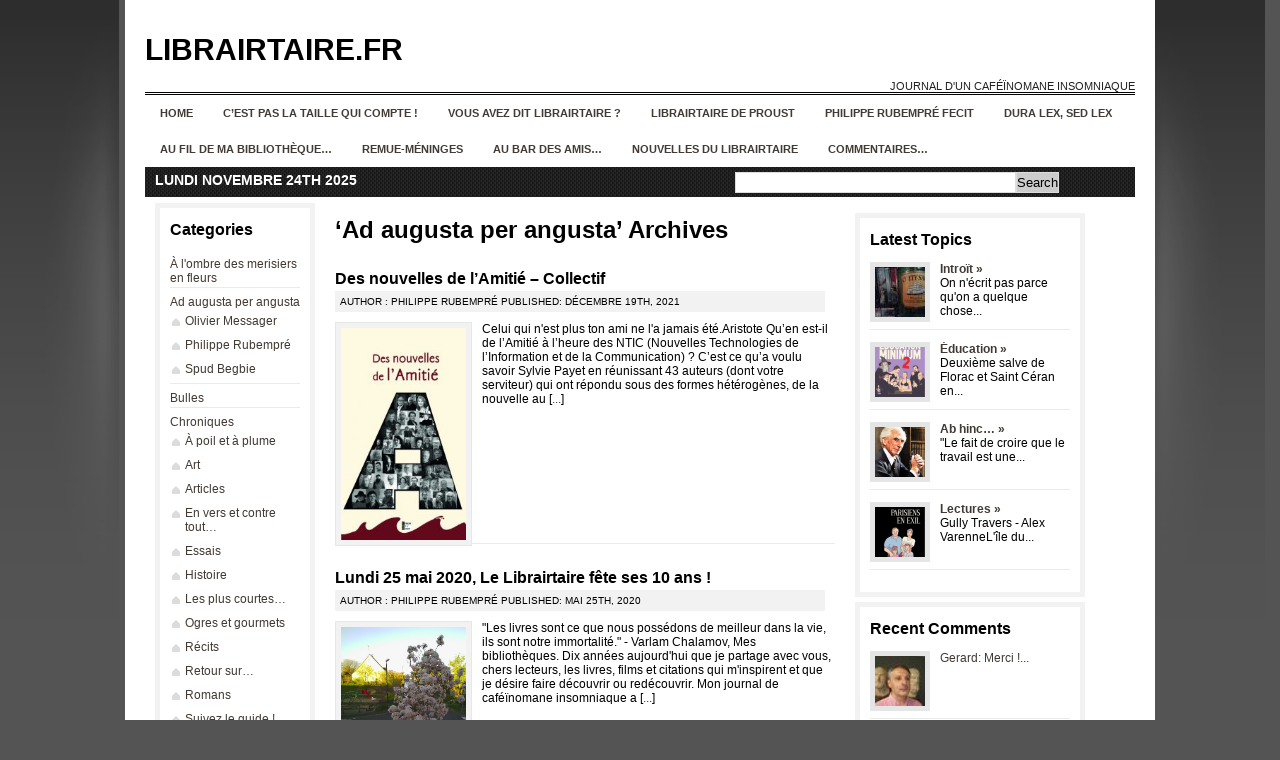

--- FILE ---
content_type: text/html; charset=UTF-8
request_url: https://librairtaire.fr/wordpress/?cat=504
body_size: 8628
content:
<!DOCTYPE html PUBLIC "-//W3C//DTD XHTML 1.0 Transitional//EN" "http://www.w3.org/TR/xhtml1/DTD/xhtml1-transitional.dtd">
<html xmlns="http://www.w3.org/1999/xhtml" lang="fr-FR">

<head profile="http://gmpg.org/xfn/11">
<meta http-equiv="Content-Type" content="text/html; charset=UTF-8" />

<title>Librairtaire.fr&nbsp;|&nbsp;Archive&nbsp;|&nbsp;Ad augusta per angusta</title>

<link rel="stylesheet" href="https://librairtaire.fr/wordpress/wp-content/themes/news-magazine-theme-640/style.css" type="text/css" media="screen" />
<!--[if lte IE 6]><link rel="stylesheet" href="https://librairtaire.fr/wordpress/wp-content/themes/news-magazine-theme-640/style-ie6.css" type="text/css" media="screen" /><![endif]-->
<!--[if gt IE 6]><link rel="stylesheet" href="https://librairtaire.fr/wordpress/wp-content/themes/news-magazine-theme-640/style-ie.css" type="text/css" media="screen" /><![endif]-->
<link rel="stylesheet" href="https://librairtaire.fr/wordpress/wp-content/themes/news-magazine-theme-640/pagenavi-css.css" type="text/css" media="screen" />


<link rel="alternate" type="application/rss+xml" title="Librairtaire.fr RSS Feed" href="https://librairtaire.fr/wordpress/?feed=rss2" />
<link rel="pingback" href="https://librairtaire.fr/wordpress/xmlrpc.php" />

<!--[if lte IE 6]>
	<script defer type="text/javascript" src="https://librairtaire.fr/wordpress/wp-content/themes/news-magazine-theme-640/js/pngfix.js"></script>
	<![endif]-->


	<link rel='dns-prefetch' href='//s.w.org' />
<link rel="alternate" type="application/rss+xml" title="Librairtaire.fr &raquo; Flux de la catégorie Ad augusta per angusta" href="https://librairtaire.fr/wordpress/?feed=rss2&#038;cat=504" />
		<script type="text/javascript">
			window._wpemojiSettings = {"baseUrl":"https:\/\/s.w.org\/images\/core\/emoji\/11.2.0\/72x72\/","ext":".png","svgUrl":"https:\/\/s.w.org\/images\/core\/emoji\/11.2.0\/svg\/","svgExt":".svg","source":{"concatemoji":"https:\/\/librairtaire.fr\/wordpress\/wp-includes\/js\/wp-emoji-release.min.js?ver=5.1.21"}};
			!function(e,a,t){var n,r,o,i=a.createElement("canvas"),p=i.getContext&&i.getContext("2d");function s(e,t){var a=String.fromCharCode;p.clearRect(0,0,i.width,i.height),p.fillText(a.apply(this,e),0,0);e=i.toDataURL();return p.clearRect(0,0,i.width,i.height),p.fillText(a.apply(this,t),0,0),e===i.toDataURL()}function c(e){var t=a.createElement("script");t.src=e,t.defer=t.type="text/javascript",a.getElementsByTagName("head")[0].appendChild(t)}for(o=Array("flag","emoji"),t.supports={everything:!0,everythingExceptFlag:!0},r=0;r<o.length;r++)t.supports[o[r]]=function(e){if(!p||!p.fillText)return!1;switch(p.textBaseline="top",p.font="600 32px Arial",e){case"flag":return s([55356,56826,55356,56819],[55356,56826,8203,55356,56819])?!1:!s([55356,57332,56128,56423,56128,56418,56128,56421,56128,56430,56128,56423,56128,56447],[55356,57332,8203,56128,56423,8203,56128,56418,8203,56128,56421,8203,56128,56430,8203,56128,56423,8203,56128,56447]);case"emoji":return!s([55358,56760,9792,65039],[55358,56760,8203,9792,65039])}return!1}(o[r]),t.supports.everything=t.supports.everything&&t.supports[o[r]],"flag"!==o[r]&&(t.supports.everythingExceptFlag=t.supports.everythingExceptFlag&&t.supports[o[r]]);t.supports.everythingExceptFlag=t.supports.everythingExceptFlag&&!t.supports.flag,t.DOMReady=!1,t.readyCallback=function(){t.DOMReady=!0},t.supports.everything||(n=function(){t.readyCallback()},a.addEventListener?(a.addEventListener("DOMContentLoaded",n,!1),e.addEventListener("load",n,!1)):(e.attachEvent("onload",n),a.attachEvent("onreadystatechange",function(){"complete"===a.readyState&&t.readyCallback()})),(n=t.source||{}).concatemoji?c(n.concatemoji):n.wpemoji&&n.twemoji&&(c(n.twemoji),c(n.wpemoji)))}(window,document,window._wpemojiSettings);
		</script>
		<style type="text/css">
img.wp-smiley,
img.emoji {
	display: inline !important;
	border: none !important;
	box-shadow: none !important;
	height: 1em !important;
	width: 1em !important;
	margin: 0 .07em !important;
	vertical-align: -0.1em !important;
	background: none !important;
	padding: 0 !important;
}
</style>
	<link rel='stylesheet' id='wp-block-library-css'  href='https://librairtaire.fr/wordpress/wp-includes/css/dist/block-library/style.min.css?ver=5.1.21' type='text/css' media='all' />
<link rel='https://api.w.org/' href='https://librairtaire.fr/wordpress/index.php?rest_route=/' />
<link rel="EditURI" type="application/rsd+xml" title="RSD" href="https://librairtaire.fr/wordpress/xmlrpc.php?rsd" />
<link rel="wlwmanifest" type="application/wlwmanifest+xml" href="https://librairtaire.fr/wordpress/wp-includes/wlwmanifest.xml" /> 

</head>
<body>

<div id="wrapper">

<div id="maincontainer">


<div id="sitetitle">
	<div class="logo">
<h1><a href="http://librairtaire.fr/wordpress">Librairtaire.fr</a></h1>
</div><br/>
 <div class="tagline">  Journal d&#039;un caféïnomane insomniaque </div> 
</div>

<div id="nmag-navbar">

	<ul id="nmag">
		<li><a href="http://librairtaire.fr/wordpress">Home</a></li>
				<li class="page_item page-item-6815"><a href="https://librairtaire.fr/wordpress/?page_id=6815">C&rsquo;est pas la taille qui compte !</a></li>
<li class="page_item page-item-2"><a href="https://librairtaire.fr/wordpress/?page_id=2">Vous avez dit Librairtaire ?</a></li>
<li class="page_item page-item-142"><a href="https://librairtaire.fr/wordpress/?page_id=142">Librairtaire de Proust</a></li>
<li class="page_item page-item-830"><a href="https://librairtaire.fr/wordpress/?page_id=830">Philippe Rubempré fecit</a></li>
<li class="page_item page-item-884"><a href="https://librairtaire.fr/wordpress/?page_id=884">Dura lex, sed lex</a></li>
<li class="page_item page-item-1114"><a href="https://librairtaire.fr/wordpress/?page_id=1114">Au fil de ma bibliothèque&#8230;</a></li>
<li class="page_item page-item-4325"><a href="https://librairtaire.fr/wordpress/?page_id=4325">Remue-méninges</a></li>
<li class="page_item page-item-2523"><a href="https://librairtaire.fr/wordpress/?page_id=2523">Au bar des amis&#8230;</a></li>
<li class="page_item page-item-1751"><a href="https://librairtaire.fr/wordpress/?page_id=1751">Nouvelles du Librairtaire</a></li>
<li class="page_item page-item-2008"><a href="https://librairtaire.fr/wordpress/?page_id=2008">Commentaires&#8230;</a></li>
	</ul>

</div>
<div class="datesearch">
<div class="date">lundi novembre 24th 2025</div>
<div class="search"><form method="get" id="searchform" action="https://librairtaire.fr/wordpress/">
<div id="searchbox">
	<div class="searchinputbox"><input type="text" size="25" value="" name="s" class="searchinput" id="s" /></div>
	<div class="searchsubmitbutton"><input type="submit" id="searchsubmit" value="Search" class="searchbutton" /></div>
</div>
</form>
</div>
</div>



<div id="contentcontainer">

<div id="content">
<div id="sidebarnarrowleft">



	
		<div class="widget">
		<h2>Categories</h2>
		<ul>
			<li class="cat-item cat-item-1454"><a href="https://librairtaire.fr/wordpress/?cat=1454" >À l&#039;ombre des merisiers en fleurs</a>
</li>
	<li class="cat-item cat-item-504 current-cat"><a href="https://librairtaire.fr/wordpress/?cat=504" title="des plumes à découvrir...">Ad augusta per angusta</a>
<ul class='children'>
	<li class="cat-item cat-item-505"><a href="https://librairtaire.fr/wordpress/?cat=505" >Olivier Messager</a>
</li>
	<li class="cat-item cat-item-508"><a href="https://librairtaire.fr/wordpress/?cat=508" >Philippe Rubempré</a>
</li>
	<li class="cat-item cat-item-572"><a href="https://librairtaire.fr/wordpress/?cat=572" >Spud Begbie</a>
</li>
</ul>
</li>
	<li class="cat-item cat-item-4"><a href="https://librairtaire.fr/wordpress/?cat=4" title="Chroniques BD">Bulles</a>
</li>
	<li class="cat-item cat-item-1"><a href="https://librairtaire.fr/wordpress/?cat=1" >Chroniques</a>
<ul class='children'>
	<li class="cat-item cat-item-712"><a href="https://librairtaire.fr/wordpress/?cat=712" >À poil et à plume</a>
</li>
	<li class="cat-item cat-item-501"><a href="https://librairtaire.fr/wordpress/?cat=501" >Art</a>
</li>
	<li class="cat-item cat-item-499"><a href="https://librairtaire.fr/wordpress/?cat=499" >Articles</a>
</li>
	<li class="cat-item cat-item-794"><a href="https://librairtaire.fr/wordpress/?cat=794" >En vers et contre tout&#8230;</a>
</li>
	<li class="cat-item cat-item-497"><a href="https://librairtaire.fr/wordpress/?cat=497" >Essais</a>
</li>
	<li class="cat-item cat-item-500"><a href="https://librairtaire.fr/wordpress/?cat=500" >Histoire</a>
</li>
	<li class="cat-item cat-item-884"><a href="https://librairtaire.fr/wordpress/?cat=884" title="Contes, nouvelles">Les plus courtes&#8230;</a>
</li>
	<li class="cat-item cat-item-1942"><a href="https://librairtaire.fr/wordpress/?cat=1942" >Ogres et gourmets</a>
</li>
	<li class="cat-item cat-item-824"><a href="https://librairtaire.fr/wordpress/?cat=824" >Récits</a>
</li>
	<li class="cat-item cat-item-832"><a href="https://librairtaire.fr/wordpress/?cat=832" title="Retour sur un ouvrage déjà chroniqué, plusieurs années après...">Retour sur&#8230;</a>
</li>
	<li class="cat-item cat-item-496"><a href="https://librairtaire.fr/wordpress/?cat=496" >Romans</a>
</li>
	<li class="cat-item cat-item-1617"><a href="https://librairtaire.fr/wordpress/?cat=1617" >Suivez le guide !</a>
</li>
	<li class="cat-item cat-item-498"><a href="https://librairtaire.fr/wordpress/?cat=498" >Théâtre</a>
</li>
	<li class="cat-item cat-item-2060"><a href="https://librairtaire.fr/wordpress/?cat=2060" title="On aurait dit des gueules au cinéma... Trognes, ou chroniques de romans, essais, ou portraits de personnes réelles, connues ou moins, inspirantes à un titre ou un autre... Des trognes qui nous marquent.">Trognes</a>
</li>
</ul>
</li>
	<li class="cat-item cat-item-127"><a href="https://librairtaire.fr/wordpress/?cat=127" >Citations</a>
<ul class='children'>
	<li class="cat-item cat-item-502"><a href="https://librairtaire.fr/wordpress/?cat=502" >Recueil</a>
</li>
</ul>
</li>
	<li class="cat-item cat-item-1758"><a href="https://librairtaire.fr/wordpress/?cat=1758" >ÉvÉnements (et non évènements)</a>
</li>
	<li class="cat-item cat-item-66"><a href="https://librairtaire.fr/wordpress/?cat=66" >Galopins</a>
</li>
	<li class="cat-item cat-item-837"><a href="https://librairtaire.fr/wordpress/?cat=837" >Lanternes magiques</a>
</li>
	<li class="cat-item cat-item-1522"><a href="https://librairtaire.fr/wordpress/?cat=1522" >Librairtaire de Proust</a>
</li>
	<li class="cat-item cat-item-3"><a href="https://librairtaire.fr/wordpress/?cat=3" title="Les ouvrages chroniqués dans cette page ne sont pas destinés à un jeune public.">Librairtin</a>
<ul class='children'>
	<li class="cat-item cat-item-503"><a href="https://librairtaire.fr/wordpress/?cat=503" >BD</a>
</li>
</ul>
</li>
	<li class="cat-item cat-item-1696"><a href="https://librairtaire.fr/wordpress/?cat=1696" >Par hasard et mal rasé</a>
</li>
	<li class="cat-item cat-item-632"><a href="https://librairtaire.fr/wordpress/?cat=632" >Pour mémoire du fil de ma bibliothèque</a>
<ul class='children'>
	<li class="cat-item cat-item-633"><a href="https://librairtaire.fr/wordpress/?cat=633" >2013</a>
</li>
	<li class="cat-item cat-item-637"><a href="https://librairtaire.fr/wordpress/?cat=637" >2014</a>
</li>
	<li class="cat-item cat-item-797"><a href="https://librairtaire.fr/wordpress/?cat=797" >2015</a>
</li>
	<li class="cat-item cat-item-1053"><a href="https://librairtaire.fr/wordpress/?cat=1053" >2016</a>
</li>
	<li class="cat-item cat-item-1244"><a href="https://librairtaire.fr/wordpress/?cat=1244" >2017</a>
</li>
	<li class="cat-item cat-item-1314"><a href="https://librairtaire.fr/wordpress/?cat=1314" >2018</a>
</li>
	<li class="cat-item cat-item-1384"><a href="https://librairtaire.fr/wordpress/?cat=1384" >2019</a>
</li>
	<li class="cat-item cat-item-1450"><a href="https://librairtaire.fr/wordpress/?cat=1450" >2020</a>
</li>
	<li class="cat-item cat-item-1569"><a href="https://librairtaire.fr/wordpress/?cat=1569" >2021</a>
</li>
	<li class="cat-item cat-item-1678"><a href="https://librairtaire.fr/wordpress/?cat=1678" >2022</a>
</li>
	<li class="cat-item cat-item-1801"><a href="https://librairtaire.fr/wordpress/?cat=1801" >2023</a>
</li>
	<li class="cat-item cat-item-1936"><a href="https://librairtaire.fr/wordpress/?cat=1936" >2024</a>
</li>
	<li class="cat-item cat-item-2094"><a href="https://librairtaire.fr/wordpress/?cat=2094" >2025</a>
</li>
</ul>
</li>
	<li class="cat-item cat-item-178"><a href="https://librairtaire.fr/wordpress/?cat=178" >Promenades d&#039;un rêveur solitaire avec&#8230;</a>
</li>
	<li class="cat-item cat-item-1655"><a href="https://librairtaire.fr/wordpress/?cat=1655" >Publications</a>
</li>
	<li class="cat-item cat-item-1947"><a href="https://librairtaire.fr/wordpress/?cat=1947" >Sur le pouce&#8230;</a>
</li>
	<li class="cat-item cat-item-1658"><a href="https://librairtaire.fr/wordpress/?cat=1658" >Univers Jules Verne : Voyages extraordinaires, mondes merveilleux et robinsonnades</a>
</li>
		</ul>
		</div>

		<div class="widget">
		<h2>Interesting Sites</h2>
			<ul>
				<li><a href="http://planet.wordpress.org/">WordPress Planet</a></li>
<li><a href="http://lauradespreinauteure.over-blog.com/" title="Le blog de Laura Desprein, auteure" target="_blank">Laura Desprein, auteure</a></li>
<li><a href="http://editionsduptitpirateligerien.over-blog.com" title="Nicolas Danard dit PoiSon d&rsquo;Avril" target="_blank">Les éditions du p&#039;tit pirate ligérien</a></li>
<li><a href="http://bouquinbulles.over-blog.com/" title="Bouquinerie lavalloise d&rsquo;occasions et neufs à prix réduits en BD, livres thématiques, littérature générale, livres pour enfants et BD côtées.">Le Blog de Bouquin&#039;Bulles</a></li>
<li><a href="http://www.lepoint.fr/html/media/pdf/liberte-expression.pdf" title="Aurélien Portuese &amp; Gaspard Koenig &#8211; Génération Libre &#8211; Publié par lepoint.fr" target="_blank">POUR RÉTABLIR LA LIBERTÉ D&#039;EXPRESSION &#8211; Laissons parler les imbéciles</a></li>
<li><a href="https://www.herodote.net/Liberte_pour_l_Histoire_19_historiens_denoncent-article-60.php" title="« Liberté pour l&rsquo;histoire » s&rsquo;est donné pour mission de faire reconnaître la dimension scientifique de la recherche et de l&rsquo;enseignement historiques et de défendre la liberté d&rsquo;expression des historiens contre les interventions politiques et les pressions" target="_blank">Liberté pour l&#039;Histoire</a></li>
<li><a href="http://www.juanasensio.com/" title="Blog érudit et polémique de Juan Ascensio, auteur, essayiste et critique littéraire. « La retenue et la modération ne sont pas de mise dans une cause excellente » (Cicéron)" target="_blank">Stalker &#8211; Dissection du cadavre de la Littérature</a></li>
<li><a href="http://www.lamusardine.com/accueil.php" title="Librairie érotique de Paris et éditeur" target="_blank">La Musardine</a></li>
<li><a href="https://anardedroite.wordpress.com" title="Sans dieu, ni maître, ni Marx" target="_blank">Anar de droite</a></li>
<li><a href="https://www.facebook.com/Thomas-Morales-Editions-204716756278545/" target="_blank">Thomas Morales Editions</a></li>
<li><a href="http://www.pron-livres.fr/" title="Site de l&rsquo;écrivain et libraire Gérard Oberlé" target="_blank">Manoir de Pron &#8211; Gérard Oberlé</a></li>
<li><a href="https://aurayoncd.blogspot.com/" title="Le blog de Sébastien Bataille (biographe entre autres d&rsquo;Hubert Félix Thiéfaine)" target="_blank">aurayoncd</a></li>
<li><a href="https://www.thiefaine.com/actualites/" title="Site officiel d&rsquo;Hubert-Félix Thiéfaine" target="_blank">Hubert-Félix Thiéfaine</a></li>
<li><a href="http://archaion.hautetfort.com/" title="Les tablettes de Christopher Gérard" target="_blank">ARCHAÏON</a></li>
<li><a href="https://www.youtube.com/@LeHussard/featured" target="_blank">La chaîne YouTube du Hussard, par la plume et l&#039;épée</a></li>
<li><a href="http://metapoinfos.hautetfort.com/" title="Actiualité culturelle et politique" target="_blank">Métapoinfos</a></li>
			</ul>
		</div>

		<div class="widget">
		<h2>Insider</h2>
			<ul>
								<li><a href="https://librairtaire.fr/wordpress/wp-login.php">Connexion</a></li>
							</ul>
		</div>

		<div class="widget">

					<h2>Archives</h2>

					<form id="archiveform" action="">
					<select name="archive_chrono" onchange="window.location =
					(document.forms.archiveform.archive_chrono[document.forms.archiveform.archive_chrono.selectedIndex].value);">
						<option value='https://librairtaire.fr/wordpress/?m=202511'> novembre 2025 </option>
	<option value='https://librairtaire.fr/wordpress/?m=202510'> octobre 2025 </option>
	<option value='https://librairtaire.fr/wordpress/?m=202509'> septembre 2025 </option>
	<option value='https://librairtaire.fr/wordpress/?m=202508'> août 2025 </option>
	<option value='https://librairtaire.fr/wordpress/?m=202507'> juillet 2025 </option>
	<option value='https://librairtaire.fr/wordpress/?m=202506'> juin 2025 </option>
	<option value='https://librairtaire.fr/wordpress/?m=202505'> mai 2025 </option>
	<option value='https://librairtaire.fr/wordpress/?m=202504'> avril 2025 </option>
	<option value='https://librairtaire.fr/wordpress/?m=202503'> mars 2025 </option>
	<option value='https://librairtaire.fr/wordpress/?m=202502'> février 2025 </option>
	<option value='https://librairtaire.fr/wordpress/?m=202501'> janvier 2025 </option>
	<option value='https://librairtaire.fr/wordpress/?m=202412'> décembre 2024 </option>
	<option value='https://librairtaire.fr/wordpress/?m=202411'> novembre 2024 </option>
	<option value='https://librairtaire.fr/wordpress/?m=202410'> octobre 2024 </option>
	<option value='https://librairtaire.fr/wordpress/?m=202409'> septembre 2024 </option>
	<option value='https://librairtaire.fr/wordpress/?m=202408'> août 2024 </option>
	<option value='https://librairtaire.fr/wordpress/?m=202407'> juillet 2024 </option>
	<option value='https://librairtaire.fr/wordpress/?m=202406'> juin 2024 </option>
	<option value='https://librairtaire.fr/wordpress/?m=202405'> mai 2024 </option>
	<option value='https://librairtaire.fr/wordpress/?m=202404'> avril 2024 </option>
	<option value='https://librairtaire.fr/wordpress/?m=202403'> mars 2024 </option>
	<option value='https://librairtaire.fr/wordpress/?m=202402'> février 2024 </option>
	<option value='https://librairtaire.fr/wordpress/?m=202401'> janvier 2024 </option>
	<option value='https://librairtaire.fr/wordpress/?m=202312'> décembre 2023 </option>
	<option value='https://librairtaire.fr/wordpress/?m=202311'> novembre 2023 </option>
	<option value='https://librairtaire.fr/wordpress/?m=202310'> octobre 2023 </option>
	<option value='https://librairtaire.fr/wordpress/?m=202309'> septembre 2023 </option>
	<option value='https://librairtaire.fr/wordpress/?m=202308'> août 2023 </option>
	<option value='https://librairtaire.fr/wordpress/?m=202307'> juillet 2023 </option>
	<option value='https://librairtaire.fr/wordpress/?m=202306'> juin 2023 </option>
	<option value='https://librairtaire.fr/wordpress/?m=202305'> mai 2023 </option>
	<option value='https://librairtaire.fr/wordpress/?m=202304'> avril 2023 </option>
	<option value='https://librairtaire.fr/wordpress/?m=202303'> mars 2023 </option>
	<option value='https://librairtaire.fr/wordpress/?m=202302'> février 2023 </option>
	<option value='https://librairtaire.fr/wordpress/?m=202301'> janvier 2023 </option>
	<option value='https://librairtaire.fr/wordpress/?m=202212'> décembre 2022 </option>
	<option value='https://librairtaire.fr/wordpress/?m=202211'> novembre 2022 </option>
	<option value='https://librairtaire.fr/wordpress/?m=202210'> octobre 2022 </option>
	<option value='https://librairtaire.fr/wordpress/?m=202209'> septembre 2022 </option>
	<option value='https://librairtaire.fr/wordpress/?m=202208'> août 2022 </option>
	<option value='https://librairtaire.fr/wordpress/?m=202207'> juillet 2022 </option>
	<option value='https://librairtaire.fr/wordpress/?m=202206'> juin 2022 </option>
	<option value='https://librairtaire.fr/wordpress/?m=202205'> mai 2022 </option>
	<option value='https://librairtaire.fr/wordpress/?m=202204'> avril 2022 </option>
	<option value='https://librairtaire.fr/wordpress/?m=202203'> mars 2022 </option>
	<option value='https://librairtaire.fr/wordpress/?m=202202'> février 2022 </option>
	<option value='https://librairtaire.fr/wordpress/?m=202201'> janvier 2022 </option>
	<option value='https://librairtaire.fr/wordpress/?m=202112'> décembre 2021 </option>
	<option value='https://librairtaire.fr/wordpress/?m=202111'> novembre 2021 </option>
	<option value='https://librairtaire.fr/wordpress/?m=202110'> octobre 2021 </option>
	<option value='https://librairtaire.fr/wordpress/?m=202109'> septembre 2021 </option>
	<option value='https://librairtaire.fr/wordpress/?m=202108'> août 2021 </option>
	<option value='https://librairtaire.fr/wordpress/?m=202107'> juillet 2021 </option>
	<option value='https://librairtaire.fr/wordpress/?m=202106'> juin 2021 </option>
	<option value='https://librairtaire.fr/wordpress/?m=202105'> mai 2021 </option>
	<option value='https://librairtaire.fr/wordpress/?m=202104'> avril 2021 </option>
	<option value='https://librairtaire.fr/wordpress/?m=202103'> mars 2021 </option>
	<option value='https://librairtaire.fr/wordpress/?m=202102'> février 2021 </option>
	<option value='https://librairtaire.fr/wordpress/?m=202101'> janvier 2021 </option>
	<option value='https://librairtaire.fr/wordpress/?m=202012'> décembre 2020 </option>
	<option value='https://librairtaire.fr/wordpress/?m=202011'> novembre 2020 </option>
	<option value='https://librairtaire.fr/wordpress/?m=202010'> octobre 2020 </option>
	<option value='https://librairtaire.fr/wordpress/?m=202009'> septembre 2020 </option>
	<option value='https://librairtaire.fr/wordpress/?m=202008'> août 2020 </option>
	<option value='https://librairtaire.fr/wordpress/?m=202007'> juillet 2020 </option>
	<option value='https://librairtaire.fr/wordpress/?m=202006'> juin 2020 </option>
	<option value='https://librairtaire.fr/wordpress/?m=202005'> mai 2020 </option>
	<option value='https://librairtaire.fr/wordpress/?m=202004'> avril 2020 </option>
	<option value='https://librairtaire.fr/wordpress/?m=202003'> mars 2020 </option>
	<option value='https://librairtaire.fr/wordpress/?m=202002'> février 2020 </option>
	<option value='https://librairtaire.fr/wordpress/?m=202001'> janvier 2020 </option>
	<option value='https://librairtaire.fr/wordpress/?m=201912'> décembre 2019 </option>
	<option value='https://librairtaire.fr/wordpress/?m=201911'> novembre 2019 </option>
	<option value='https://librairtaire.fr/wordpress/?m=201910'> octobre 2019 </option>
	<option value='https://librairtaire.fr/wordpress/?m=201909'> septembre 2019 </option>
	<option value='https://librairtaire.fr/wordpress/?m=201908'> août 2019 </option>
	<option value='https://librairtaire.fr/wordpress/?m=201907'> juillet 2019 </option>
	<option value='https://librairtaire.fr/wordpress/?m=201906'> juin 2019 </option>
	<option value='https://librairtaire.fr/wordpress/?m=201905'> mai 2019 </option>
	<option value='https://librairtaire.fr/wordpress/?m=201904'> avril 2019 </option>
	<option value='https://librairtaire.fr/wordpress/?m=201903'> mars 2019 </option>
	<option value='https://librairtaire.fr/wordpress/?m=201902'> février 2019 </option>
	<option value='https://librairtaire.fr/wordpress/?m=201901'> janvier 2019 </option>
	<option value='https://librairtaire.fr/wordpress/?m=201812'> décembre 2018 </option>
	<option value='https://librairtaire.fr/wordpress/?m=201811'> novembre 2018 </option>
	<option value='https://librairtaire.fr/wordpress/?m=201810'> octobre 2018 </option>
	<option value='https://librairtaire.fr/wordpress/?m=201809'> septembre 2018 </option>
	<option value='https://librairtaire.fr/wordpress/?m=201808'> août 2018 </option>
	<option value='https://librairtaire.fr/wordpress/?m=201807'> juillet 2018 </option>
	<option value='https://librairtaire.fr/wordpress/?m=201806'> juin 2018 </option>
	<option value='https://librairtaire.fr/wordpress/?m=201805'> mai 2018 </option>
	<option value='https://librairtaire.fr/wordpress/?m=201804'> avril 2018 </option>
	<option value='https://librairtaire.fr/wordpress/?m=201803'> mars 2018 </option>
	<option value='https://librairtaire.fr/wordpress/?m=201802'> février 2018 </option>
	<option value='https://librairtaire.fr/wordpress/?m=201801'> janvier 2018 </option>
	<option value='https://librairtaire.fr/wordpress/?m=201712'> décembre 2017 </option>
	<option value='https://librairtaire.fr/wordpress/?m=201711'> novembre 2017 </option>
	<option value='https://librairtaire.fr/wordpress/?m=201710'> octobre 2017 </option>
	<option value='https://librairtaire.fr/wordpress/?m=201709'> septembre 2017 </option>
	<option value='https://librairtaire.fr/wordpress/?m=201708'> août 2017 </option>
	<option value='https://librairtaire.fr/wordpress/?m=201707'> juillet 2017 </option>
	<option value='https://librairtaire.fr/wordpress/?m=201706'> juin 2017 </option>
	<option value='https://librairtaire.fr/wordpress/?m=201705'> mai 2017 </option>
	<option value='https://librairtaire.fr/wordpress/?m=201704'> avril 2017 </option>
	<option value='https://librairtaire.fr/wordpress/?m=201703'> mars 2017 </option>
	<option value='https://librairtaire.fr/wordpress/?m=201702'> février 2017 </option>
	<option value='https://librairtaire.fr/wordpress/?m=201701'> janvier 2017 </option>
	<option value='https://librairtaire.fr/wordpress/?m=201612'> décembre 2016 </option>
	<option value='https://librairtaire.fr/wordpress/?m=201611'> novembre 2016 </option>
	<option value='https://librairtaire.fr/wordpress/?m=201610'> octobre 2016 </option>
	<option value='https://librairtaire.fr/wordpress/?m=201609'> septembre 2016 </option>
	<option value='https://librairtaire.fr/wordpress/?m=201608'> août 2016 </option>
	<option value='https://librairtaire.fr/wordpress/?m=201607'> juillet 2016 </option>
	<option value='https://librairtaire.fr/wordpress/?m=201606'> juin 2016 </option>
	<option value='https://librairtaire.fr/wordpress/?m=201605'> mai 2016 </option>
	<option value='https://librairtaire.fr/wordpress/?m=201604'> avril 2016 </option>
	<option value='https://librairtaire.fr/wordpress/?m=201603'> mars 2016 </option>
	<option value='https://librairtaire.fr/wordpress/?m=201602'> février 2016 </option>
	<option value='https://librairtaire.fr/wordpress/?m=201601'> janvier 2016 </option>
	<option value='https://librairtaire.fr/wordpress/?m=201512'> décembre 2015 </option>
	<option value='https://librairtaire.fr/wordpress/?m=201511'> novembre 2015 </option>
	<option value='https://librairtaire.fr/wordpress/?m=201510'> octobre 2015 </option>
	<option value='https://librairtaire.fr/wordpress/?m=201509'> septembre 2015 </option>
	<option value='https://librairtaire.fr/wordpress/?m=201508'> août 2015 </option>
	<option value='https://librairtaire.fr/wordpress/?m=201507'> juillet 2015 </option>
	<option value='https://librairtaire.fr/wordpress/?m=201506'> juin 2015 </option>
	<option value='https://librairtaire.fr/wordpress/?m=201505'> mai 2015 </option>
	<option value='https://librairtaire.fr/wordpress/?m=201504'> avril 2015 </option>
	<option value='https://librairtaire.fr/wordpress/?m=201503'> mars 2015 </option>
	<option value='https://librairtaire.fr/wordpress/?m=201502'> février 2015 </option>
	<option value='https://librairtaire.fr/wordpress/?m=201501'> janvier 2015 </option>
	<option value='https://librairtaire.fr/wordpress/?m=201412'> décembre 2014 </option>
	<option value='https://librairtaire.fr/wordpress/?m=201411'> novembre 2014 </option>
	<option value='https://librairtaire.fr/wordpress/?m=201410'> octobre 2014 </option>
	<option value='https://librairtaire.fr/wordpress/?m=201409'> septembre 2014 </option>
	<option value='https://librairtaire.fr/wordpress/?m=201408'> août 2014 </option>
	<option value='https://librairtaire.fr/wordpress/?m=201407'> juillet 2014 </option>
	<option value='https://librairtaire.fr/wordpress/?m=201406'> juin 2014 </option>
	<option value='https://librairtaire.fr/wordpress/?m=201405'> mai 2014 </option>
	<option value='https://librairtaire.fr/wordpress/?m=201404'> avril 2014 </option>
	<option value='https://librairtaire.fr/wordpress/?m=201403'> mars 2014 </option>
	<option value='https://librairtaire.fr/wordpress/?m=201402'> février 2014 </option>
	<option value='https://librairtaire.fr/wordpress/?m=201401'> janvier 2014 </option>
	<option value='https://librairtaire.fr/wordpress/?m=201312'> décembre 2013 </option>
	<option value='https://librairtaire.fr/wordpress/?m=201311'> novembre 2013 </option>
	<option value='https://librairtaire.fr/wordpress/?m=201310'> octobre 2013 </option>
	<option value='https://librairtaire.fr/wordpress/?m=201309'> septembre 2013 </option>
	<option value='https://librairtaire.fr/wordpress/?m=201308'> août 2013 </option>
	<option value='https://librairtaire.fr/wordpress/?m=201307'> juillet 2013 </option>
	<option value='https://librairtaire.fr/wordpress/?m=201306'> juin 2013 </option>
	<option value='https://librairtaire.fr/wordpress/?m=201305'> mai 2013 </option>
	<option value='https://librairtaire.fr/wordpress/?m=201304'> avril 2013 </option>
	<option value='https://librairtaire.fr/wordpress/?m=201303'> mars 2013 </option>
	<option value='https://librairtaire.fr/wordpress/?m=201302'> février 2013 </option>
	<option value='https://librairtaire.fr/wordpress/?m=201301'> janvier 2013 </option>
	<option value='https://librairtaire.fr/wordpress/?m=201212'> décembre 2012 </option>
	<option value='https://librairtaire.fr/wordpress/?m=201211'> novembre 2012 </option>
	<option value='https://librairtaire.fr/wordpress/?m=201210'> octobre 2012 </option>
	<option value='https://librairtaire.fr/wordpress/?m=201209'> septembre 2012 </option>
	<option value='https://librairtaire.fr/wordpress/?m=201208'> août 2012 </option>
	<option value='https://librairtaire.fr/wordpress/?m=201207'> juillet 2012 </option>
	<option value='https://librairtaire.fr/wordpress/?m=201206'> juin 2012 </option>
	<option value='https://librairtaire.fr/wordpress/?m=201205'> mai 2012 </option>
	<option value='https://librairtaire.fr/wordpress/?m=201204'> avril 2012 </option>
	<option value='https://librairtaire.fr/wordpress/?m=201203'> mars 2012 </option>
	<option value='https://librairtaire.fr/wordpress/?m=201202'> février 2012 </option>
	<option value='https://librairtaire.fr/wordpress/?m=201201'> janvier 2012 </option>
	<option value='https://librairtaire.fr/wordpress/?m=201112'> décembre 2011 </option>
	<option value='https://librairtaire.fr/wordpress/?m=201111'> novembre 2011 </option>
	<option value='https://librairtaire.fr/wordpress/?m=201110'> octobre 2011 </option>
	<option value='https://librairtaire.fr/wordpress/?m=201109'> septembre 2011 </option>
	<option value='https://librairtaire.fr/wordpress/?m=201106'> juin 2011 </option>
	<option value='https://librairtaire.fr/wordpress/?m=201105'> mai 2011 </option>
	<option value='https://librairtaire.fr/wordpress/?m=201104'> avril 2011 </option>
	<option value='https://librairtaire.fr/wordpress/?m=201103'> mars 2011 </option>
	<option value='https://librairtaire.fr/wordpress/?m=201102'> février 2011 </option>
	<option value='https://librairtaire.fr/wordpress/?m=201101'> janvier 2011 </option>
	<option value='https://librairtaire.fr/wordpress/?m=201012'> décembre 2010 </option>
	<option value='https://librairtaire.fr/wordpress/?m=201011'> novembre 2010 </option>
	<option value='https://librairtaire.fr/wordpress/?m=201010'> octobre 2010 </option>
	<option value='https://librairtaire.fr/wordpress/?m=201009'> septembre 2010 </option>
	<option value='https://librairtaire.fr/wordpress/?m=201008'> août 2010 </option>
	<option value='https://librairtaire.fr/wordpress/?m=201007'> juillet 2010 </option>
	<option value='https://librairtaire.fr/wordpress/?m=201006'> juin 2010 </option>
	<option value='https://librairtaire.fr/wordpress/?m=201005'> mai 2010 </option>
					</select>
					</form>

		</div>

	
</div>

<div class="postarea">

				
 	   	  		<h1> &#8216;Ad augusta per angusta&#8217; Archives</h1>
 	  


		

			<div class="excerpt">

 				<h2><a href="https://librairtaire.fr/wordpress/?p=5849" rel="bookmark">Des nouvelles de l&rsquo;Amitié &#8211; Collectif 	</a>	</h2>
				<div class="byline">Author : Philippe Rubempré Published: décembre 19th, 2021  </div>



			
			<a href="https://librairtaire.fr/wordpress/?p=5849"><img src="https://librairtaire.fr/wordpress/wp-content/uploads/2021/11/COUVERTURE-RECTO-177x300.jpg" width="125"alt="Des nouvelles de l&rsquo;Amitié &#8211; Collectif" title="Des nouvelles de l&rsquo;Amitié &#8211; Collectif" border="0"/></a>			
								<p>Celui qui n'est plus ton ami ne l'a jamais été.Aristote







 Qu’en est-il de l’Amitié à l’heure des NTIC (Nouvelles Technologies de l’Information et de la Communication) ? C’est ce qu’a voulu savoir Sylvie Payet en réunissant 43 auteurs (dont votre serviteur) qui ont répondu sous des formes hétérogènes, de la nouvelle au [<a href="https://librairtaire.fr/wordpress/?p=5849">...</a>]

				
						<div class="clear"></div>

				</div><!--close div class excerpt-->


		

			<div class="excerpt">

 				<h2><a href="https://librairtaire.fr/wordpress/?p=5110" rel="bookmark">Lundi 25 mai 2020, Le Librairtaire fête ses 10 ans ! 	</a>	</h2>
				<div class="byline">Author : Philippe Rubempré Published: mai 25th, 2020  </div>



			
			<a href="https://librairtaire.fr/wordpress/?p=5110"><img src="http://librairtaire.fr/wordpress/wp-content/uploads/2020/04/merisier.png" width="125"alt="Lundi 25 mai 2020, Le Librairtaire fête ses 10 ans !" title="Lundi 25 mai 2020, Le Librairtaire fête ses 10 ans !" border="0"/></a>			
								<p>"Les livres sont ce que nous possédons de meilleur dans la vie, ils sont notre immortalité." - Varlam Chalamov, Mes bibliothèques.



Dix années aujourd'hui que je partage avec vous, chers lecteurs, les livres, films et citations qui m'inspirent et que je désire faire découvrir ou redécouvrir. Mon journal de caféïnomane insomniaque a [<a href="https://librairtaire.fr/wordpress/?p=5110">...</a>]

				
						<div class="clear"></div>

				</div><!--close div class excerpt-->


		

			<div class="excerpt">

 				<h2><a href="https://librairtaire.fr/wordpress/?p=4663" rel="bookmark">Lectures à l&rsquo;honneur 	</a>	</h2>
				<div class="byline">Author : Philippe Rubempré Published: juillet 24th, 2019  </div>



			
			<a href="https://librairtaire.fr/wordpress/?p=4663"><img src="https://librairtaire.fr/wordpress/wp-content/uploads/2019/07/ethique-du-samourai-moderne-281x300.jpg" width="125"alt="Lectures à l&rsquo;honneur" title="Lectures à l&rsquo;honneur" border="0"/></a>			
								<p>Il est des livres qui vous accompagnent tout au long d'une vie, ou
simplement quelques années. Ils vous aident à vous construire, à
avancer, à appréhender le monde tel qu'il ne va pas et tel que vous
le souhaiteriez. Sans être nécessairement Évangiles
ou Apocalypse, ces
fidèles compagnons du quotidien sont essentiels à notre être, en
ce [<a href="https://librairtaire.fr/wordpress/?p=4663">...</a>]

				
						<div class="clear"></div>

				</div><!--close div class excerpt-->


		

			<div class="excerpt">

 				<h2><a href="https://librairtaire.fr/wordpress/?p=4394" rel="bookmark">The Boob Tube, un soap opera érotique, parodique, malicieux et délirant ! 	</a>	</h2>
				<div class="byline">Author : Philippe Rubempré Published: septembre 16th, 2018  </div>



			
			<a href="https://librairtaire.fr/wordpress/?p=4394"><img src="https://librairtaire.fr/wordpress/wp-content/uploads/2018/09/boob-tube-movie-poster-1977-1010367654.jpg" width="125"alt="The Boob Tube, un soap opera érotique, parodique, malicieux et délirant !" title="The Boob Tube, un soap opera érotique, parodique, malicieux et délirant !" border="0"/></a>			
								<p>    La fièvre porcine actuelle témoigne du degré de folie atteint par certaines idées féministes. Réfractaire au principe de délation et amateur d'érotisme, il ne me déplait pas dans ce contexte de mettre à l'honneur des oeuvres qui nous rappellent que le sexe se doit d'être d'abord libre et joyeux, comme ici et encore là.

The [<a href="https://librairtaire.fr/wordpress/?p=4394">...</a>]

				
						<div class="clear"></div>

				</div><!--close div class excerpt-->


		

			<div class="excerpt">

 				<h2><a href="https://librairtaire.fr/wordpress/?p=2445" rel="bookmark">Bruno de Cessole, Torero de la Littérature 	</a>	</h2>
				<div class="byline">Author : Philippe Rubempré Published: mars 18th, 2015  </div>



			
			<a href="https://librairtaire.fr/wordpress/?p=2445"><img src="https://librairtaire.fr/wordpress/wp-content/uploads/2015/03/C1-DEFILE.jpg" width="125"alt="Bruno de Cessole, Torero de la Littérature" title="Bruno de Cessole, Torero de la Littérature" border="0"/></a>			
								<p>    Que soit ici remercié Sébastien Lapaque, généreusement coupable de m'avoir révélé Bruno de Cessole avec sa critique du Défilé des réfractaires parue dans le Figaro, si ma mémoire ne me fait pas défaut… L'Internationale des francs-tireurs constitue en quelque sorte le second volet d'un autoportrait en creux de Bruno de Cessole, [<a href="https://librairtaire.fr/wordpress/?p=2445">...</a>]

				
						<div class="clear"></div>

				</div><!--close div class excerpt-->


		

			<div class="paginav">
				<div class="wp-pagenavi">
<span class="pages">&#8201;Page 1 of 4&#8201;</span><span class="current">&#8201;1&#8201;</span><a href="https://librairtaire.fr/wordpress/?cat=504&#038;paged=2" title="2">&#8201;2&#8201;</a><a href="https://librairtaire.fr/wordpress/?cat=504&#038;paged=3" title="3">&#8201;3&#8201;</a><a href="https://librairtaire.fr/wordpress/?cat=504&#038;paged=4" title="4">&#8201;4&#8201;</a><a href="https://librairtaire.fr/wordpress/?cat=504&#038;paged=2" >&raquo;</a></div>
			</div>


	

</div><!--end postarea-->
<div id="postsidebar">

<div class="postsidebarcontent">

	
		

		
	
		
		<div class="widget">

			<div class="morefromcat">

			<h2>Latest Topics</h2>
			


	

	
						<div class="excerpt">

						
										<a href="https://librairtaire.fr/wordpress/?p=4276" rel="bookmark" title="Permanent Link to Introït"><img src="https://librairtaire.fr/wordpress/wp-content/themes/news-magazine-theme-640/cropper.php?src=/wordpress/wp-content/uploads/2013/11/DSC00023-1024x768.jpg&amp;h=50&amp;w=50&amp;zc=1&amp;q=95" alt="Introït" /></a>
																						<strong><a href="https://librairtaire.fr/wordpress/?p=4276" rel="bookmark">Introït &raquo;</a></strong>

										<p>On n'écrit pas parce qu'on a quelque chose... </p> 				 </div>

			
						<div class="excerpt">

						
										<a href="https://librairtaire.fr/wordpress/?p=8009" rel="bookmark" title="Permanent Link to Éducation minimum 2 &#8211; Florac &#038; Saint Céran"><img src="https://librairtaire.fr/wordpress/wp-content/themes/news-magazine-theme-640/cropper.php?src=/wordpress/wp-content/uploads/2025/11/Capture-d’écran-du-2025-11-22-15-53-59-150x150.png&amp;h=50&amp;w=50&amp;zc=1&amp;q=95" alt="Éducation minimum 2 &#8211; Florac &#038; Saint Céran" /></a>
																						<strong><a href="https://librairtaire.fr/wordpress/?p=8009" rel="bookmark">Éducation &raquo;</a></strong>

										<p>Deuxième salve de Florac et Saint Céran en... </p> 				 </div>

			
						<div class="excerpt">

						
										<a href="https://librairtaire.fr/wordpress/?p=8005" rel="bookmark" title="Permanent Link to Ab hinc&#8230; 399"><img src="https://librairtaire.fr/wordpress/wp-content/themes/news-magazine-theme-640/cropper.php?src=/wordpress/wp-content/uploads/2025/11/Capture-d’écran-du-2025-11-20-07-12-42-150x150.png&amp;h=50&amp;w=50&amp;zc=1&amp;q=95" alt="Ab hinc&#8230; 399" /></a>
																						<strong><a href="https://librairtaire.fr/wordpress/?p=8005" rel="bookmark">Ab hinc&#8230; &raquo;</a></strong>

										<p>"Le fait de croire que le travail est une... </p> 				 </div>

			
						<div class="excerpt">

						
										<a href="https://librairtaire.fr/wordpress/?p=7975" rel="bookmark" title="Permanent Link to Lectures octobre"><img src="https://librairtaire.fr/wordpress/wp-content/themes/news-magazine-theme-640/cropper.php?src=/wordpress/wp-content/uploads/2025/11/Capture-d’écran-du-2025-11-01-12-55-27-150x150.png&amp;h=50&amp;w=50&amp;zc=1&amp;q=95" alt="Lectures octobre" /></a>
																						<strong><a href="https://librairtaire.fr/wordpress/?p=7975" rel="bookmark">Lectures &raquo;</a></strong>

										<p>Gully Travers - Alex VarenneL'île du... </p> 				 </div>

						



			</div><!-- close morefromcat-->

		</div><!-- close widget-->
		

	

	
		
			<div class="widget">

				<div class="morefromcat">

				<h2>Recent Comments</h2>
				



<div class="excerpt">
<img alt='' src='https://secure.gravatar.com/avatar/c4e1d5b81719720eddad017124dcaf9e?s=50&#038;d=mm&#038;r=g' srcset='https://secure.gravatar.com/avatar/c4e1d5b81719720eddad017124dcaf9e?s=100&#038;d=mm&#038;r=g 2x' class='avatar avatar-50 photo' height='50' width='50' />

<p><a href="https://librairtaire.fr/wordpress/?p=7678#comment-20984" title="on La Source pérenne. Un parcours païen - Christopher Gérard">Gerard: Merci !...</a></p></div>



				</div><!-- close morefromcat-->

			</div><!-- close widget-->

		
	
	
</div><!--close postsidebarcontent-->
</div><!--close postsidebar-->

</div><!--end content-->

</div><!--close contentcontainer-->

  <div class="clearall"></div>

	<div id="footer">

		<div class="tools">
			<ul>

				<li></li>
				<li><a href="https://librairtaire.fr/wordpress/wp-login.php">Connexion</a></li>
				
			</ul>
		</div>

		<script type='text/javascript' src='https://librairtaire.fr/wordpress/wp-includes/js/wp-embed.min.js?ver=5.1.21'></script>

		Powered by <a href="http://www.WordPress.org">WordPress</a> Copyright &copy; 2025 	Librairtaire.fr	All rights reserved		 News Magazine Theme 640 designed by <a href="http://www.antisocialmediallc.com">antisocialmediallc.com</a>

	</div>

</div><!--close maincontainer-->
<br/><br/>
</div><!--close wrapper-->

</body>
</html>